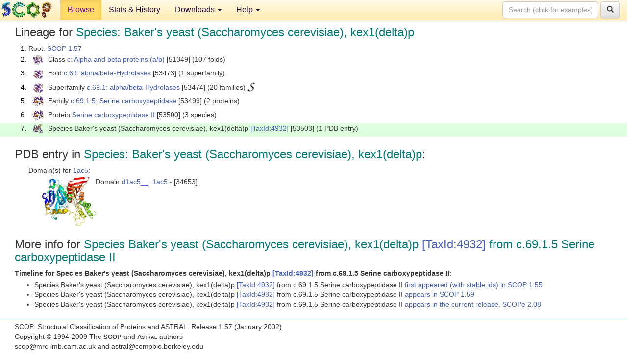

--- FILE ---
content_type: text/html; charset=UTF-8
request_url: http://scop.berkeley.edu/sunid=53503&ver=1.57
body_size: 3049
content:
<!DOCTYPE html>
<html lang="en">
<head>
<meta charset="utf-8">
<meta http-equiv="X-UA-Compatible" content="IE=edge">
<meta name="viewport" content="width=device-width, initial-scale=1">
<!-- The 3 meta tags above must come first in the head, before other meta tags -->
<meta name="description" content="SCOP 1.57: Species: Baker's yeast (Saccharomyces cerevisiae), kex1(delta)p" >
<meta name="keywords" content="SCOP, SCOPe, ASTRAL, protein structure, evolution, domain, classification">
<title>SCOP 1.57: Species: Baker's yeast (Saccharomyces cerevisiae), kex1(delta)p</title>
<link rel="stylesheet" href="https://ajax.googleapis.com/ajax/libs/jqueryui/1.9.2/themes/smoothness/jquery-ui.css" type="text/css">
<LINK rel="stylesheet" href="http://scop.berkeley.edu/css/lightbox.css" type="text/css">
<!-- custom theme http://getbootstrap.com/customize/?id=c103b402850e953369f8  -->
<link rel="stylesheet" href="http://scop.berkeley.edu/css/bootstrap.min.css" type="text/css">
<link rel="stylesheet" href="http://scop.berkeley.edu/css/bootstrap-theme.min.css" type="text/css">
<LINK rel="stylesheet" href="http://scop.berkeley.edu/css/common.css" type="text/css">
<link rel="apple-touch-icon" sizes="180x180" href="/apple-touch-icon.png">
<link rel="icon" type="image/png" href="/favicon-32x32.png" sizes="32x32">
<link rel="icon" type="image/png" href="/favicon-16x16.png" sizes="16x16">
<link rel="manifest" href="/manifest.json">
<link rel="mask-icon" href="/safari-pinned-tab.svg" color="#5bbad5">
<meta name="theme-color" content="#ffffff">
<script src="http://scop.berkeley.edu/js/JSmol.min.js"></script>
<script src="https://ajax.googleapis.com/ajax/libs/jquery/1.9.1/jquery.min.js"></script>
<script src="https://ajax.googleapis.com/ajax/libs/jqueryui/1.9.2/jquery-ui.min.js"></script>
<script src="http://scop.berkeley.edu/js/lightbox.js"></script>
<script src="http://scop.berkeley.edu/js/jquery.cookie.js"></script>
<!--[if lt IE 9]>
  <script src="https://oss.maxcdn.com/html5shiv/3.7.2/html5shiv.min.js"></script>
  <script src="https://oss.maxcdn.com/respond/1.4.2/respond.min.js"></script>
<![endif]-->
<script src="http://scop.berkeley.edu/js/bootstrap.min.js"></script>
</head>
<body id="tab1">
       <nav class="navbar navbar-default navbar-fixed-top">
      <div class="container-fluid">
        <div class="navbar-header">
	  <button type="button" class="navbar-toggle collapsed" data-toggle="collapse" data-target="#navbar" aria-expanded="false" aria-controls="navbar">
	    <span class="sr-only">Toggle navigation</span>
	    <span class="icon-bar"></span>
	    <span class="icon-bar"></span>
	    <span class="icon-bar"></span>
	  </button>
	  <a class="navbar-brand" href="http://scop.mrc-lmb.cam.ac.uk/scop/">
          <img src="http://scop.berkeley.edu/images/scop_logo_pale_tiny.gif"
               width=106 height=36 alt="SCOP"></a>
	</div> <!-- navbar-header -->
	<div id="navbar" class="collapse navbar-collapse">
	  <ul class="nav navbar-nav">
	    <li class="active">
              <a id="browseref"
                href="http://scop.berkeley.edu/ver=1.57">Browse</a>
            </li>
	    <li>
              <a href="http://scop.berkeley.edu/statistics/ver=1.57">Stats &amp; History</a>
	    </li>
            <li class="dropdown">
	      <a href="http://scop.berkeley.edu/downloads/ver=1.57" class="dropdown-toggle" data-toggle="dropdown" role="button" aria-haspopup="true" aria-expanded="false">Downloads <span class="caret"></span></a>
	      <ul class="dropdown-menu">
	        <li>
		  <a href="http://scop.berkeley.edu/astral/ver=1.57">ASTRAL Sequences &amp; Subsets</a>
	        </li>
	        <li>
	          <a href="http://scop.berkeley.edu/downloads/ver=1.57">Parseable Files &amp; Software</a>
	        </li>
	      </ul>
	    </li>
	    <li class="dropdown">
	      <a href="http://scop.berkeley.edu/help/ver=1.57" class="dropdown-toggle" data-toggle="dropdown" role="button" aria-haspopup="true" aria-expanded="false">Help <span class="caret"></span></a>
	      <ul class="dropdown-menu">
	        <li>
                  <a href="http://scop.berkeley.edu/help/ver=1.57">Online Documentation</a>
	        </li>
	        <li>
                  <a href="http://scop.berkeley.edu/references/ver=1.57">References</a>
	        </li>
	        <li>
                  <a href="http://scop.berkeley.edu/resources/ver=1.57">Related Resources</a>
	        </li>
	        <li>
                  <a href="http://scop.berkeley.edu/search/ver=1.57">Searching</a>
	        </li>
	        <li>
                  <a href="http://scop.berkeley.edu/about/ver=1.57">About</a>
	        </li>
	      </ul>
	    </li>
	  </ul>
          <form class="navbar-form navbar-right" role="search" method=GET action="http://scop.berkeley.edu/search/">
            <div class="form-group">
             <input type=hidden name=ver value="1.57">
             <input id="searchbox" type="text" class="form-control" placeholder="Search (click for examples) &rarr;" name="key">
            </div>
            <button type="submit" class="btn btn-default">
              <span class="glyphicon glyphicon-search" aria-hidden="true"></span>
            </button>
          </form>
        </div> <!-- navbar -->
      </div> <!-- nav container -->
    </nav>

        <div class="container-fluid">
    <div class="row">
    
<script>
$.cookie("lastBrowse", "http://scop.berkeley.edu/sunid=53503&ver=1.57&page=1");
</script>

<script type="text/javascript">
// Code to support preview of domains from the same chain and other chains
$(document).ready(function(){ 
    $('#chain-context > .sunid').hover(function(){ 
    	var mainSunid = 73753;
    	var sunid = $(this).attr('data-sunid');
    	var div1 = $('#chain-context > div[data-sunid='+mainSunid+']').get();		
		var div2 = $('#chain-context > div[data-sunid='+sunid+']').get();
		$(div1).hide();
		$(div2).show();
  }, function(){  
    	var mainSunid = 73753;
    	var sunid = $(this).attr('data-sunid');
    	var div1 = $('#chain-context > div[data-sunid='+mainSunid+']').get();		
		var div2 = $('#chain-context > div[data-sunid='+sunid+']').get();
		$(div1).show();
		$(div2).hide();		
  });
  $('#pdb-context > .sunid').hover(function(){ 
    	var mainSunid = 73753;
    	var sunid = $(this).attr('data-sunid');
    	var div1 = $('#pdb-context > div[data-sunid='+mainSunid+']').get();		
		var div2 = $('#pdb-context > div[data-sunid='+sunid+']').get();
		$(div1).hide();
		$(div2).show();
  }, function(){  
    	var mainSunid = 73753;
    	var sunid = $(this).attr('data-sunid');
    	var div1 = $('#pdb-context > div[data-sunid='+mainSunid+']').get();		
		var div2 = $('#pdb-context > div[data-sunid='+sunid+']').get();
		$(div1).show();
		$(div2).hide();		
  });		
});
</script>

<div class="container-fluid compact">
<div class="col-md-12"><h3>Lineage for <span class="item">Species: Baker's yeast (Saccharomyces cerevisiae), kex1(delta)p</span></h3>
<ol class="browse"><li>Root: <a href="http://scop.berkeley.edu/sunid=0&ver=1.57" class="sunid" data-sunid="43950"  >SCOP 1.57</a>
<li><table><tr><td class="smallthumbbox"><img  style="display:inline-block;" src="thumbs/1.55/gc/d1gci__/dt.png" alt="64291" width=19 height=20></td><td class="descbox">Class <a href="http://scop.berkeley.edu/sunid=51349&ver=1.57" class="sunid" data-sunid="64291"  >c: Alpha and beta proteins (a/b)</a> [51349] (107 folds)</td></tr></table>
<li><table><tr><td class="smallthumbbox"><img  style="display:inline-block;" src="thumbs/1.55/qj/d1qj4a_/dt.png" alt="73651" width=21 height=20></td><td class="descbox">Fold <a href="http://scop.berkeley.edu/sunid=53473&ver=1.57" class="sunid" data-sunid="73651"  >c.69: alpha/beta-Hydrolases</a> [53473] (1 superfamily)</td></tr></table>
<li><table><tr><td class="smallthumbbox"><img  style="display:inline-block;" src="thumbs/1.55/qj/d1qj4a_/dt.png" alt="73652" width=21 height=20></td><td class="descbox">Superfamily <a href="http://scop.berkeley.edu/sunid=53474&ver=1.57" class="sunid" data-sunid="73652"  >c.69.1: alpha/beta-Hydrolases</a> [53474] (20 families) <a href="//supfam.org/SUPERFAMILY/cgi-bin/scop.cgi?sunid=53474"><img class="superfam" src="http://scop.berkeley.edu/images/superfamily-s.gif" alt="(S)" title="link to Superfamily database"></a></td></tr></table>
<li><table><tr><td class="smallthumbbox"><img  style="display:inline-block;" src="thumbs/1.55/wh/d1wht.1/dt.png" alt="73744" width=23 height=20></td><td class="descbox">Family <a href="http://scop.berkeley.edu/sunid=53499&ver=1.57" class="sunid" data-sunid="73744"  >c.69.1.5: Serine carboxypeptidase</a> [53499] (2 proteins)</td></tr></table>
<li><table><tr><td class="smallthumbbox"><img  style="display:inline-block;" src="thumbs/1.55/wh/d1wht.1/dt.png" alt="73749" width=23 height=20></td><td class="descbox">Protein <a href="http://scop.berkeley.edu/sunid=53500&ver=1.57" class="sunid" data-sunid="73749"  >Serine carboxypeptidase II</a> [53500] (3 species)</td></tr></table>
<li class ="result"><table><tr><td class="smallthumbbox"><img  style="display:inline-block;" src="thumbs/1.55/ac/d1ac5__/dt.png" alt="73753" width=21 height=20></td><td class="descbox">Species Baker's yeast (Saccharomyces cerevisiae), kex1(delta)p <a href="//www.ncbi.nlm.nih.gov/Taxonomy/Browser/wwwtax.cgi?id=4932">[TaxId:4932]</a> [53503] (1 PDB entry)</td></tr></table>
</ol><p>
</div>
<div class="col-md-12 compact"><h3>PDB entry in <span class="item">Species: Baker's yeast (Saccharomyces cerevisiae), kex1(delta)p</span>:</h3>
<ul class="browse"><li>Domain(s) for <a href="http://scop.berkeley.edu/pdb/code=1ac5&ver=1.57">1ac5</a>:
<ul class="browse">
<li><table><tr><td><a href="http://scop.berkeley.edu/sunid=34653&ver=1.57" class="sunid" data-sunid="73754" title="d1ac5__: 1ac5 - from c.69.1.5 Serine carboxypeptidase II" ><img class="thumb" style="display:inline-block;" src="thumbs/1.55/ac/d1ac5__/ds.png" alt="73754" width=109 height=100></a></td><td>Domain <a href="http://scop.berkeley.edu/sunid=34653&ver=1.57" class="sunid" data-sunid="73754" title="d1ac5__: 1ac5 - from c.69.1.5 Serine carboxypeptidase II" >d1ac5__: 1ac5 -</a> [34653]</td></tr></table>
</ul>
</ul><p>
<h3>More info for <span class="item">Species Baker's yeast (Saccharomyces cerevisiae), kex1(delta)p <a href="//www.ncbi.nlm.nih.gov/Taxonomy/Browser/wwwtax.cgi?id=4932">[TaxId:4932]</a> from c.69.1.5 Serine carboxypeptidase II</span></h3>
<p><p><b>Timeline for Species Baker's yeast (Saccharomyces cerevisiae), kex1(delta)p <a href="//www.ncbi.nlm.nih.gov/Taxonomy/Browser/wwwtax.cgi?id=4932">[TaxId:4932]</a> from c.69.1.5 Serine carboxypeptidase II</b>:<ul class="compact">
<li>Species Baker's yeast (Saccharomyces cerevisiae), kex1(delta)p <a href="//www.ncbi.nlm.nih.gov/Taxonomy/Browser/wwwtax.cgi?id=4932">[TaxId:4932]</a> from c.69.1.5 Serine carboxypeptidase II <a href="http://scop.berkeley.edu/sunid=53503&ver=1.55" class="sunid" data-sunid="26718"  >first appeared (with stable ids) in SCOP 1.55</a><br>
<li>Species Baker's yeast (Saccharomyces cerevisiae), kex1(delta)p <a href="//www.ncbi.nlm.nih.gov/Taxonomy/Browser/wwwtax.cgi?id=4932">[TaxId:4932]</a> from c.69.1.5 Serine carboxypeptidase II <a href="http://scop.berkeley.edu/sunid=53503&ver=1.59" class="sunid" data-sunid="126479"  >appears in SCOP 1.59</a><br>
<li>Species Baker's yeast (Saccharomyces cerevisiae), kex1(delta)p <a href="//www.ncbi.nlm.nih.gov/Taxonomy/Browser/wwwtax.cgi?id=4932">[TaxId:4932]</a> from c.69.1.5 Serine carboxypeptidase II <a href="http://scop.berkeley.edu/sunid=53503" class="sunid" data-sunid="2900228"  >appears in the current release, SCOPe 2.08</a><br>
</ul>
</div>
</div>
    </div>
    <div class="row">
      <footer>
    SCOP: Structural Classification of Proteins and ASTRAL.  Release 1.57 (January 2002)
   
      <address>
	                 Copyright &#169; 1994-2009 The <span class="dbbold">SCOP</span>
                    and <span class="dbacro">Astral</span> authors<br>
                    scop@mrc-lmb.cam.ac.uk and
                    astral@compbio.berkeley.edu
	       </address>
      </footer>
    </div>
  </div>
</body>
</html>
